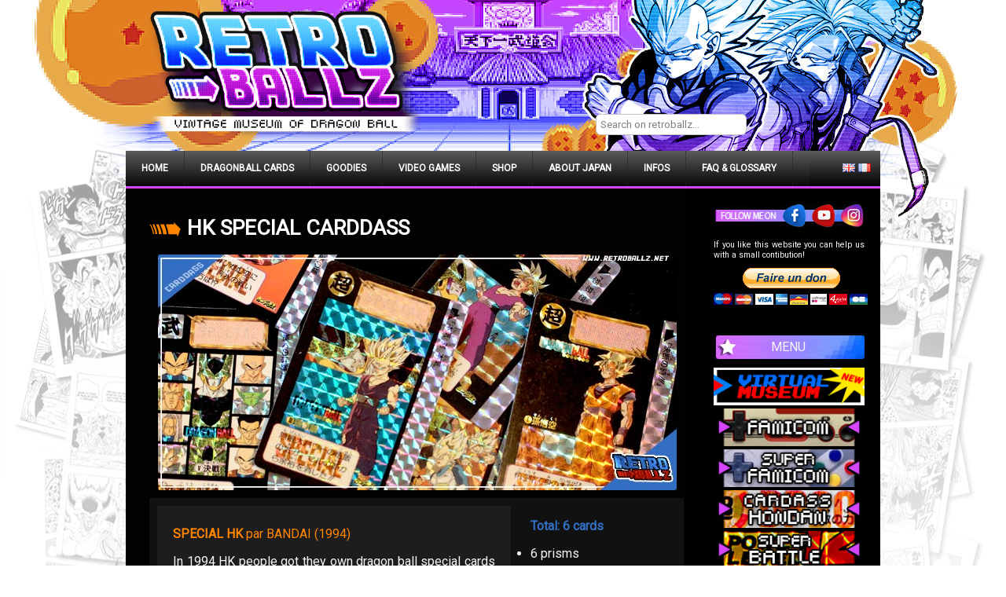

--- FILE ---
content_type: text/html; charset=UTF-8
request_url: http://retroballz.net/en/hk-special-carddass/
body_size: 7272
content:

<!DOCTYPE html>

<html lang="en-GB">



<head>


<meta charset="UTF-8" />



<meta name="viewport" content="width=device-width">



<title>RetroballZ  hk special carddass</title>




<link rel="profile" href="http://gmpg.org/xfn/11" />



<link rel="pingback" href="http://retroballz.net/xmlrpc.php" />



<link rel="alternate" href="http://retroballz.net/fr/carddass-special-hk/" hreflang="fr" />
<link rel="alternate" href="http://retroballz.net/en/hk-special-carddass/" hreflang="en" />
<link rel='dns-prefetch' href='//fonts.googleapis.com' />
<link rel='dns-prefetch' href='//s.w.org' />
<link rel="alternate" type="application/rss+xml" title="RetroballZ &raquo; Feed" href="http://retroballz.net/en/feed/" />
<link rel="alternate" type="application/rss+xml" title="RetroballZ &raquo; Comments Feed" href="http://retroballz.net/en/comments/feed/" />
		<script type="text/javascript">
			window._wpemojiSettings = {"baseUrl":"https:\/\/s.w.org\/images\/core\/emoji\/13.0.0\/72x72\/","ext":".png","svgUrl":"https:\/\/s.w.org\/images\/core\/emoji\/13.0.0\/svg\/","svgExt":".svg","source":{"concatemoji":"http:\/\/retroballz.net\/wp-includes\/js\/wp-emoji-release.min.js?ver=5.5.17"}};
			!function(e,a,t){var n,r,o,i=a.createElement("canvas"),p=i.getContext&&i.getContext("2d");function s(e,t){var a=String.fromCharCode;p.clearRect(0,0,i.width,i.height),p.fillText(a.apply(this,e),0,0);e=i.toDataURL();return p.clearRect(0,0,i.width,i.height),p.fillText(a.apply(this,t),0,0),e===i.toDataURL()}function c(e){var t=a.createElement("script");t.src=e,t.defer=t.type="text/javascript",a.getElementsByTagName("head")[0].appendChild(t)}for(o=Array("flag","emoji"),t.supports={everything:!0,everythingExceptFlag:!0},r=0;r<o.length;r++)t.supports[o[r]]=function(e){if(!p||!p.fillText)return!1;switch(p.textBaseline="top",p.font="600 32px Arial",e){case"flag":return s([127987,65039,8205,9895,65039],[127987,65039,8203,9895,65039])?!1:!s([55356,56826,55356,56819],[55356,56826,8203,55356,56819])&&!s([55356,57332,56128,56423,56128,56418,56128,56421,56128,56430,56128,56423,56128,56447],[55356,57332,8203,56128,56423,8203,56128,56418,8203,56128,56421,8203,56128,56430,8203,56128,56423,8203,56128,56447]);case"emoji":return!s([55357,56424,8205,55356,57212],[55357,56424,8203,55356,57212])}return!1}(o[r]),t.supports.everything=t.supports.everything&&t.supports[o[r]],"flag"!==o[r]&&(t.supports.everythingExceptFlag=t.supports.everythingExceptFlag&&t.supports[o[r]]);t.supports.everythingExceptFlag=t.supports.everythingExceptFlag&&!t.supports.flag,t.DOMReady=!1,t.readyCallback=function(){t.DOMReady=!0},t.supports.everything||(n=function(){t.readyCallback()},a.addEventListener?(a.addEventListener("DOMContentLoaded",n,!1),e.addEventListener("load",n,!1)):(e.attachEvent("onload",n),a.attachEvent("onreadystatechange",function(){"complete"===a.readyState&&t.readyCallback()})),(n=t.source||{}).concatemoji?c(n.concatemoji):n.wpemoji&&n.twemoji&&(c(n.twemoji),c(n.wpemoji)))}(window,document,window._wpemojiSettings);
		</script>
		<style type="text/css">
img.wp-smiley,
img.emoji {
	display: inline !important;
	border: none !important;
	box-shadow: none !important;
	height: 1em !important;
	width: 1em !important;
	margin: 0 .07em !important;
	vertical-align: -0.1em !important;
	background: none !important;
	padding: 0 !important;
}
</style>
	<link rel='stylesheet' id='wp-block-library-css'  href='http://retroballz.net/wp-includes/css/dist/block-library/style.min.css?ver=5.5.17' type='text/css' media='all' />
<link rel='stylesheet' id='wp-polls-css'  href='http://retroballz.net/wp-content/plugins/wp-polls/polls-css.css?ver=2.75.6' type='text/css' media='all' />
<style id='wp-polls-inline-css' type='text/css'>
.wp-polls .pollbar {
	margin: 1px;
	font-size: 6px;
	line-height: 8px;
	height: 8px;
	background-image: url('http://retroballz.net/wp-content/plugins/wp-polls/images/default/pollbg.gif');
	border: 1px solid #c8c8c8;
}

</style>
<link rel='stylesheet' id='spreadplugin-css'  href='http://retroballz.net/wp-content/plugins/wp-spreadplugin/css/spreadplugin.css?ver=5.5.17' type='text/css' media='all' />
<link rel='stylesheet' id='magnific_popup_css-css'  href='http://retroballz.net/wp-content/plugins/wp-spreadplugin/css/magnific-popup.css?ver=5.5.17' type='text/css' media='all' />
<link rel='stylesheet' id='newgamer-font-css'  href='//fonts.googleapis.com/css?family=Roboto' type='text/css' media='all' />
<link rel='stylesheet' id='newgamer-style-css'  href='http://retroballz.net/wp-content/themes/newgamer/style.css?ver=5.5.17' type='text/css' media='all' />
<script type='text/javascript' id='nrci_methods-js-extra'>
/* <![CDATA[ */
var nrci_opts = {"gesture":"Y","drag":"Y","touch":"Y","admin":"Y"};
/* ]]> */
</script>
<script type='text/javascript' src='http://retroballz.net/wp-content/plugins/no-right-click-images-plugin/no-right-click-images.js' id='nrci_methods-js'></script>
<script type='text/javascript' src='http://retroballz.net/wp-includes/js/jquery/jquery.js?ver=1.12.4-wp' id='jquery-core-js'></script>
<script type='text/javascript' src='http://retroballz.net/wp-content/plugins/wp-spreadplugin/js/jquery.infinitescroll.min.js?ver=5.5.17' id='infinite_scroll-js'></script>
<script type='text/javascript' src='http://retroballz.net/wp-content/plugins/wp-spreadplugin/js/jquery.magnific-popup.min.js?ver=5.5.17' id='magnific_popup-js'></script>
<script type='text/javascript' src='http://retroballz.net/wp-content/plugins/wp-spreadplugin/js/jquery.elevateZoom-2.5.5.min.js?ver=5.5.17' id='zoom-js'></script>
<script type='text/javascript' src='http://retroballz.net/wp-content/plugins/wp-spreadplugin/js/isotope.pkgd.min.js?ver=5.5.17' id='isotope-js'></script>
<script type='text/javascript' id='spreadplugin-js-extra'>
/* <![CDATA[ */
var ajax_object = {"textHideDesc":"Hide article description","textShowDesc":"Show article description","textProdHideDesc":"Hide product description","textProdShowDesc":"Show product description","loadingImage":"http:\/\/retroballz.net\/wp-content\/plugins\/wp-spreadplugin\/img\/loading.gif","loadingMessage":"Loading...","loadingFinishedMessage":"You have reached the end","pageLink":"http:\/\/retroballz.net\/en\/hk-special-carddass\/","pageCheckoutUseIframe":"0","textButtonAdd":"Add to basket","textButtonAdded":"Adding...","textButtonFailed":"Add failed","ajaxLocation":"http:\/\/retroballz.net\/wp-admin\/admin-ajax.php?pageid=4814&nonce=fce1b5b08b","infiniteScroll":"1","lazyLoad":"0","zoomConfig":{"zoomType":"inner","cursor":"crosshair","easing":true},"zoomActivated":"1","designerShopId":"643440","designerTargetId":"spreadplugin-designer","designerPlatform":"EU","designerLocale":"en_GB","designerWidth":"750","designerBasketId":"","prettyUrl":"1","imagesize":"190","cssSketchomatLocation":"http:\/\/retroballz.net\/wp-content\/plugins\/wp-spreadplugin\/css\/spreadplugin-sketchomat-inline.css","openBasketOnAdd":"0"};
/* ]]> */
</script>
<script type='text/javascript' src='http://retroballz.net/wp-content/plugins/wp-spreadplugin/js/spreadplugin.min.js?ver=5.5.17' id='spreadplugin-js'></script>
<link rel="https://api.w.org/" href="http://retroballz.net/wp-json/" /><link rel="alternate" type="application/json" href="http://retroballz.net/wp-json/wp/v2/posts/4814" /><link rel="EditURI" type="application/rsd+xml" title="RSD" href="http://retroballz.net/xmlrpc.php?rsd" />
<link rel="wlwmanifest" type="application/wlwmanifest+xml" href="http://retroballz.net/wp-includes/wlwmanifest.xml" /> 
<link rel='prev' title='Gashapon HG dragonball' href='http://retroballz.net/en/gashapon-hg-dragonball/' />
<link rel='next' title='SPECIAL ASIA PART 1' href='http://retroballz.net/en/special-asia-part-1-2/' />
<link rel="canonical" href="http://retroballz.net/en/hk-special-carddass/" />
<link rel='shortlink' href='http://retroballz.net/?p=4814' />
<link rel="alternate" type="application/json+oembed" href="http://retroballz.net/wp-json/oembed/1.0/embed?url=http%3A%2F%2Fretroballz.net%2Fen%2Fhk-special-carddass%2F" />
<link rel="alternate" type="text/xml+oembed" href="http://retroballz.net/wp-json/oembed/1.0/embed?url=http%3A%2F%2Fretroballz.net%2Fen%2Fhk-special-carddass%2F&#038;format=xml" />
<style type="text/css" id="custom-background-css">
body.custom-background { background-color: #ffffff; background-image: url("http://retroballz.net/wp-content/uploads/2023/05/bgsite2023.jpg"); background-position: center top; background-size: auto; background-repeat: no-repeat; background-attachment: scroll; }
</style>
	
</head>



<body class="post-template-default single single-post postid-4814 single-format-standard custom-background">



<div id="container">



<div id="header">




    

        <div class='site-title'></div>










</div>

<div id="search">

                  <form role="search" method="get" id="searchform" action="http://retroballz.net/en/">
    <div><label class="screen-reader-text" for="s"></label>
        <input type="text" value="Search on retroballz..." name="s" id="s" onfocus="if(this.value==this.defaultValue)this.value='';" onblur="if(this.value=='')this.value=this.defaultValue;" />  
    </div>
</form>
         </div>

</div>



<div id="wrapper">



<div id="container3">

<div class="navtop">

<div class="navmenu"><ul id="menu-menu-2" class="navmenu"><li id="menu-item-2228" class="menu-item menu-item-type-custom menu-item-object-custom menu-item-home menu-item-2228"><a href="http://retroballz.net/en">Home</a></li>
<li id="menu-item-1713" class="menu-item menu-item-type-post_type menu-item-object-page menu-item-1713"><a href="http://retroballz.net/en/cards/">Dragonball Cards</a></li>
<li id="menu-item-4034" class="menu-item menu-item-type-post_type menu-item-object-page menu-item-4034"><a href="http://retroballz.net/en/dragon-ball-goodies/">Goodies</a></li>
<li id="menu-item-3717" class="menu-item menu-item-type-post_type menu-item-object-page menu-item-3717"><a href="http://retroballz.net/en/video-games/">video games</a></li>
<li id="menu-item-1712" class="menu-item menu-item-type-post_type menu-item-object-page menu-item-1712"><a href="http://retroballz.net/en/tees/">Shop</a></li>
<li id="menu-item-5121" class="menu-item menu-item-type-post_type menu-item-object-page menu-item-5121"><a href="http://retroballz.net/en/about-japan/">About Japan</a></li>
<li id="menu-item-1711" class="menu-item menu-item-type-post_type menu-item-object-page menu-item-1711"><a href="http://retroballz.net/en/about/">infos</a></li>
<li id="menu-item-4009" class="menu-item menu-item-type-post_type menu-item-object-page menu-item-4009"><a href="http://retroballz.net/en/faq-glossary/">FAQ &#038; glossary</a></li>
</ul></div><div id="lg"><a href="http://retroballz.net/en"><img src="http://retroballz.net/wp-content/uploads/2015/03/english.png" /></a> <a href="http://retroballz.net/fr"><img src="http://retroballz.net/wp-content/uploads/2015/03/francais.png" /></a></div>
</div>


</div>
<div id="main">

<div id="content">


<div class="post-title"><a href="http://retroballz.net/en/hk-special-carddass/" title="hk special carddass">hk special carddass</a></div>



   <a href="http://retroballz.net/en/hk-special-carddass/" title="hk special carddass" >
   <img width="660" height="300" src="http://retroballz.net/wp-content/uploads/2016/11/specialhkhead.jpg" class="aligncenter wp-post-image" alt="" loading="lazy" />   </a>
 
<div id="post-4814" class="post-4814 post type-post status-publish format-standard has-post-thumbnail hentry category-trading-cards-en tag-carddass-en tag-dragonball tag-special">

<div id="texte1">
<div id="texte2">
<p style="color:#ff8400"><strong>SPECIAL HK</strong> par BANDAI (1994)</p>
<p>In 1994 HK people got they own dragon ball special cards !<br />
Randomly dispatched in whiteboxes ! So lucky !<br />
These 6 cards are in fact same visuals as 6 cards from the limited 2000 set from 1993. (mechanko project)</p>
</div>
<p style="color:#326FC2;"><strong>Total: 6 cards</strong></p>
<ul>
<li> 6 prisms</li>
<p></br></p>
<li>sold in <a href="http://retroballz.net/en/hk-red-vending-machine//">vending machine</a></li>
</ul>
</div>
<h2><img loading="lazy" class="alignnone size-full wp-image-42" src="http://retroballz.net/wp-content/uploads/2014/10/puceback.png" alt="puceback" width="20" height="10" />VIDEO REVIEW !</h2>
<p><img loading="lazy" src="http://retroballz.net/wp-content/uploads/2016/11/specialhkphoto.jpg" alt="specialhkphoto" width="660" height="1545" class="alignnone size-full wp-image-4423" srcset="http://retroballz.net/wp-content/uploads/2016/11/specialhkphoto.jpg 660w, http://retroballz.net/wp-content/uploads/2016/11/specialhkphoto-128x300.jpg 128w, http://retroballz.net/wp-content/uploads/2016/11/specialhkphoto-437x1024.jpg 437w" sizes="(max-width: 660px) 100vw, 660px" /></p>

</div>


<div class="commentstext"><span class="comments-link"></span> Categories: <a href="http://retroballz.net/en/category/non-classe-en/trading-cards-en/" rel="category tag">trading cards</a> Tags: <a href="http://retroballz.net/en/tag/carddass-en/" rel="tag">carddass</a>, <a href="http://retroballz.net/en/tag/dragonball/" rel="tag">dragonball</a>, <a href="http://retroballz.net/en/tag/special/" rel="tag">special</a></div>


<div class="post-navigation">
<div class="previous-post"><a href="http://retroballz.net/en/gashapon-hg-dragonball/" rel="prev">&larr; Gashapon HG dragonball</a></div>
<div class="next-post"><a href="http://retroballz.net/en/special-asia-part-1-2/" rel="next">SPECIAL ASIA PART 1 &rarr;</a></div>
</div>

<div class="breaker"></div>




	
	
<!-- #comments -->
</div>

	<div id="sidebar">

<script src="https://apis.google.com/js/platform.js"></script>
		<img src="http://retroballz.net/wp-content/uploads/2022/07/social_01.jpg" width=86 height=30 /><a href="https://www.facebook.com/retroballz"><img src="http://retroballz.net/wp-content/uploads/2022/07/social_02.jpg"/></a><a href="https://www.youtube.com/channel/UCuCfDy7o-EceNAjl8BGU-5w?sub_confirmation=1"><img src="http://retroballz.net/wp-content/uploads/2022/07/social_03.jpg"/></a><a href="https://www.instagram.com/retro_dragonball_heaven/"><img src="http://retroballz.net/wp-content/uploads/2022/07/social_04.jpg"/></a>



					<div class="textwidget"><p>If you like this website you can help us with a small contibution!</p>

<center>
<form action="https://www.paypal.com/cgi-bin/webscr" method="post" target="_top">
<input type="hidden" name="cmd" value="_s-xclick">
<input type="hidden" name="encrypted" value="-----BEGIN [base64]/Pb8oKT8rkxEMMkYRlmypPgJShyIYqdnGONcmlXBnR18eUQZRqP+W6Gwqjv4lyQkMpAgEH/EEe+J/4QIEFAwPwlic93MRqv02j/+QQfTA0jYAYM69snTXvv0aKvYd3J3AVHivk9MkqeQeh4lSEY58rSYKszELMAkGBSsOAwIaBQAwgawGCSqGSIb3DQEHATAUBggqhkiG9w0DBwQIPc9T9/nQwC+AgYjSIgNZE2FFDiPhzmA55ME9I6FCzHOTSqb6tYHcmXRjUlgkeS4jdyD0n80n0q70nzyJ7D87aY3FXMVpYUM+YB2PiN66B84qBhydYqQbgd6vioz5M21UCJ1WJuUpYBdhEsTRgBwvr7U/JIAzDSNgTODE5hNvCpHElk3saXue3xK+/[base64]/ETMS1ycjtkpkvjXZe9k+6CieLuLsPumsJ7QC1odNz3sJiCbs2wC0nLE0uLGaEtXynIgRqIddYCHx88pb5HTXv4SZeuv0Rqq4+axW9PLAAATU8w04qqjaSXgbGLP3NmohqM6bV9kZZwZLR/klDaQGo1u9uDb9lr4Yn+rBQIDAQABo4HuMIHrMB0GA1UdDgQWBBSWn3y7xm8XvVk/UtcKG+wQ1mSUazCBuwYDVR0jBIGzMIGwgBSWn3y7xm8XvVk/[base64]/zANBgkqhkiG9w0BAQUFAAOBgQCBXzpWmoBa5e9fo6ujionW1hUhPkOBakTr3YCDjbYfvJEiv/2P+IobhOGJr85+XHhN0v4gUkEDI8r2/rNk1m0GA8HKddvTjyGw/XqXa+LSTlDYkqI8OwR8GEYj4efEtcRpRYBxV8KxAW93YDWzFGvruKnnLbDAF6VR5w/[base64]//ot+gjIvp19tj2kTT6leYz8Owh/XSPwJrAlGJzTcQrv8Ut/chzzUOqeyGUvQGn8pTfSjIcoqH3ztEslnu6Prx0k40WFbgjTeSpFbWDirCpz/fuo9bWbsQQrwZq6on7RJwyWvOvXoBKe3aYMnwVe2/MQ==-----END PKCS7-----
">
<input type="image" src="https://www.paypalobjects.com/fr_FR/FR/i/btn/btn_donateCC_LG.gif" border="0" name="submit" alt="PayPal - la solution de paiement en ligne la plus simple et la plus sécurisée !">
<img alt="" border="0" src="https://www.paypalobjects.com/fr_FR/i/scr/pixel.gif" width="1" height="1">
</form>
</center></div>
		<br /><h5 class="sidebarhd">Menu</h5>			<div class="textwidget"><p><a href="http://retroballz.net/en/dragon-ball-museum/"><img class="img" src="http://retroballz.net/wp-content/uploads/2017/09/museumboutton.gif" name="img_11" /> </a><br />
<a href="http://retroballz.net/en/?tag=famicom-en"><img class="img" src="http://retroballz.net/wp-content/uploads/2022/05/fami4.jpg" name="img_10" /> </a><a href="http://retroballz.net/en/?tag=super-famicom"><br />
<img class="img" src="http://retroballz.net/wp-content/uploads/2022/05/sfami4.jpg" name="img_11" /> </a><a href="http://retroballz.net/en/?tag=hondan-en"><br />
<img class="img" src="http://retroballz.net/wp-content/uploads/2022/05/boutonh4.jpg" name="img_1" /> </a><a href="http://retroballz.net/en/?tag=superbattle-en"><br />
<img class="img2" src="http://retroballz.net/wp-content/uploads/2022/05/boutonsb4.jpg" name="img_2" /> </a><a href="http://retroballz.net/en/?tag=ppcard-en"><br />
<img class="img3" src="http://retroballz.net/wp-content/uploads/2022/05/boutonpp4.jpg" name="img_3" /> </a><a href="http://retroballz.net/en/?tag=visual-adventure-en"><br />
<img class="img4" src="http://retroballz.net/wp-content/uploads/2022/05/boutonva4.jpg" name="img_4" /> </a><a href="http://retroballz.net/en/?tag=super-barcode-wars-en"><br />
<img class="img5" src="http://retroballz.net/wp-content/uploads/2022/05/boutonbc4.jpg" name="img_5" /> </a><a href="http://retroballz.net/en/?tag=super-hero-en"><br />
<img class="img6" src="http://retroballz.net/wp-content/uploads/2022/05/boutonsh4.jpg" name="img_6" /> </a><a href="http://retroballz.net/en/?tag=hero-collection-en"><br />
<img class="img7" src="http://retroballz.net/wp-content/uploads/2022/05/boutonhc4.jpg" name="img_7" /> </a><a href="http://retroballz.net/en/?tag=vending-machine-en"><br />
<img class="img8" src="http://retroballz.net/wp-content/uploads/2022/05/boutonvending4.jpg" name="img_8" /> </a><a href="http://retroballz.net/en/?tag=japan"><br />
<img class="img9" src="http://retroballz.net/wp-content/uploads/2022/05/boutonjapon4.jpg" name="img_9" /> </a></p>
</div>
		<br /><h5 class="sidebarhd">ADVERT</h5>			<div class="textwidget"><center><script async src="//pagead2.googlesyndication.com/pagead/js/adsbygoogle.js"></script>
<!-- publicité1 -->
<ins class="adsbygoogle"
     style="display:inline-block;width:160px;height:600px"
     data-ad-client="ca-pub-3620221725845080"
     data-ad-slot="4856363252"></ins>
<script>
(adsbygoogle = window.adsbygoogle || []).push({});
</script></center></div>
		<br /><h5 class="sidebarhd">PARTNERS</h5>			<div class="textwidget"><center>

</center>

<a href="http://www.dragonweb.fr/" target="blank" rel="noopener noreferrer"><img src="http://retroballz.net/wp-content/uploads/2015/01/dragonweb.jpg"/></a>
<a href="http://www.dragonballdreams.net/" target="blank" rel="noopener noreferrer"><img src="http://retroballz.net/wp-content/uploads/2014/09/200x100.png"/></a>
</div>
		<br />	</div>

</div>

<div class="delimiter"></div>

<div id="container2">
<div id="footer">

<div id="footer-sidebar">        
                </div>

<div class="footer-copyright">&copy; 2026 RetroballZ | cartes dragon ball, retro gaming, carddass &amp; goodies</br>
</div>
<div class="toplink"><a href="#">HAUT DE PAGE / TOP</a></div>

</div>
</div>
</div>
<script type='text/javascript' id='wp-polls-js-extra'>
/* <![CDATA[ */
var pollsL10n = {"ajax_url":"http:\/\/retroballz.net\/wp-admin\/admin-ajax.php","text_wait":"Your last request is still being processed. Please wait a while ...","text_valid":"Please choose a valid poll answer.","text_multiple":"Maximum number of choices allowed: ","show_loading":"1","show_fading":"1"};
/* ]]> */
</script>
<script type='text/javascript' src='http://retroballz.net/wp-content/plugins/wp-polls/polls-js.js?ver=2.75.6' id='wp-polls-js'></script>
<script type='text/javascript' src='http://retroballz.net/wp-includes/js/wp-embed.min.js?ver=5.5.17' id='wp-embed-js'></script>
</body></html>

--- FILE ---
content_type: text/html; charset=UTF-8
request_url: http://retroballz.net/wp-admin/admin-ajax.php?pageid=4814&nonce=fce1b5b08b
body_size: 217
content:

{"c":{"u":"https:\/\/checkout.spreadshirt.co.uk\/?basketId=62b09df5-ed5a-4961-92a1-3545869be743&shopId=643440","q":0,"m":""}}

--- FILE ---
content_type: text/html; charset=UTF-8
request_url: http://retroballz.net/wp-admin/admin-ajax.php?pageid=4814&nonce=fce1b5b08b&action=myCart
body_size: 500
content:

<div class="spreadplugin-cart-contents"></div><div class="spreadplugin-cart-total">

                <div class="total-excl-shipping">Total (excl. Shipping)<strong class="price"><span class="currency">EUR</span> 0.00</strong></div>
                <div class="total-incl-shipping">Total (incl. Shipping)<strong class="price"><span class="currency">EUR</span> 0.00</strong></div>

                </div><div class="spreadplugin-cart-claims"><div class="spreadplugin-cart-claims-body">
                </div></div><div class="spreadplugin-cart-close"><a href="#">Close</a></div><div id="cart-checkout" class="spreadplugin-cart-checkout"><a title="Basket is empty">Proceed to checkout</a></div><div class="spreadplugin-cart-checkout-privacy">With a click "Proceed to checkout" you will be redirected to Spreadshirt. At this moment the <a href="https://service.spreadshirt.com/hc/en-gb/articles/115000991325/" rel="nofollow" target="_blank">GTC</a> and <a href="https://service.spreadshirt.com/hc/en-gb/articles/115000978409/" rel="nofollow" target="_blank">Privacy</a> of Spreadshirt are applied.</div>

--- FILE ---
content_type: text/html; charset=utf-8
request_url: https://www.google.com/recaptcha/api2/aframe
body_size: 267
content:
<!DOCTYPE HTML><html><head><meta http-equiv="content-type" content="text/html; charset=UTF-8"></head><body><script nonce="SC6HNxujwxJHsDEhNgi3mA">/** Anti-fraud and anti-abuse applications only. See google.com/recaptcha */ try{var clients={'sodar':'https://pagead2.googlesyndication.com/pagead/sodar?'};window.addEventListener("message",function(a){try{if(a.source===window.parent){var b=JSON.parse(a.data);var c=clients[b['id']];if(c){var d=document.createElement('img');d.src=c+b['params']+'&rc='+(localStorage.getItem("rc::a")?sessionStorage.getItem("rc::b"):"");window.document.body.appendChild(d);sessionStorage.setItem("rc::e",parseInt(sessionStorage.getItem("rc::e")||0)+1);localStorage.setItem("rc::h",'1768961468457');}}}catch(b){}});window.parent.postMessage("_grecaptcha_ready", "*");}catch(b){}</script></body></html>